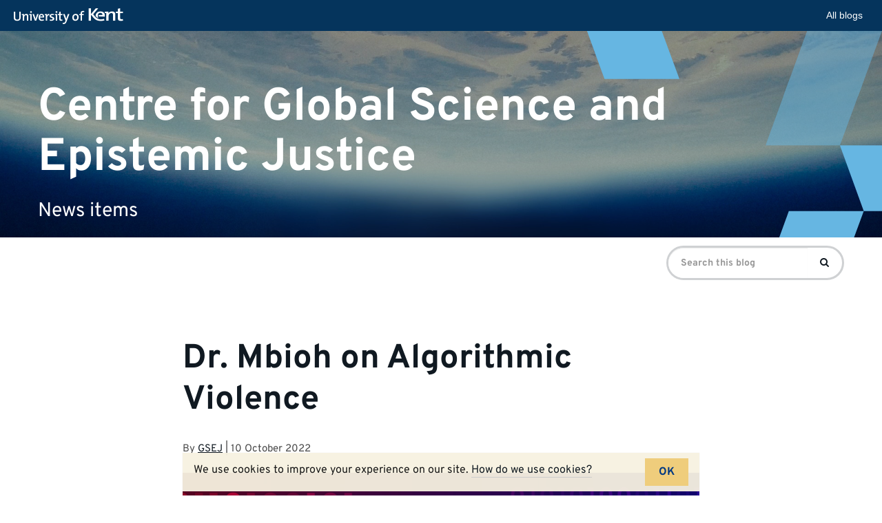

--- FILE ---
content_type: text/html; charset=UTF-8
request_url: https://blogs.kent.ac.uk/global-science-and-epistemic-justice/2022/10/10/dr-mbioh-on-algorithmic-violence/
body_size: 7346
content:
<!doctype html>
<html class="no-js" lang="en-US">

<head>
    <meta charset="utf-8">
    <meta http-equiv="X-UA-Compatible" content="IE=edge">
    <meta name="viewport" content="width=device-width, initial-scale=1">

    <link rel="apple-touch-icon" sizes="57x57" href="https://blogs.kent.ac.uk/app/themes/blog-theme-kent/assets/img/favicons/apple-touch-icon-57x57.png">
    <link rel="apple-touch-icon" sizes="60x60" href="https://blogs.kent.ac.uk/app/themes/blog-theme-kent/assets/img/favicons/apple-touch-icon-60x60.png">
    <link rel="apple-touch-icon" sizes="72x72" href="https://blogs.kent.ac.uk/app/themes/blog-theme-kent/assets/img/favicons/apple-touch-icon-72x72.png">
    <link rel="apple-touch-icon" sizes="76x76" href="https://blogs.kent.ac.uk/app/themes/blog-theme-kent/assets/img/favicons/apple-touch-icon-76x76.png">
    <link rel="apple-touch-icon" sizes="114x114" href="https://blogs.kent.ac.uk/app/themes/blog-theme-kent/assets/img/favicons/apple-touch-icon-114x114.png">
    <link rel="apple-touch-icon" sizes="120x120" href="https://blogs.kent.ac.uk/app/themes/blog-theme-kent/assets/img/favicons/apple-touch-icon-120x120.png">
    <link rel="apple-touch-icon" sizes="144x144" href="https://blogs.kent.ac.uk/app/themes/blog-theme-kent/assets/img/favicons/apple-touch-icon-144x144.png">
    <link rel="apple-touch-icon" sizes="152x152" href="https://blogs.kent.ac.uk/app/themes/blog-theme-kent/assets/img/favicons/apple-touch-icon-152x152.png">
    <link rel="apple-touch-icon" sizes="180x180" href="https://blogs.kent.ac.uk/app/themes/blog-theme-kent/assets/img/favicons/apple-touch-icon-180x180.png">
    <link rel="icon" type="image/png" href="https://blogs.kent.ac.uk/app/themes/blog-theme-kent/assets/img/favicons/favicon-32x32.png" sizes="32x32">
    <link rel="icon" type="image/png" href="https://blogs.kent.ac.uk/app/themes/blog-theme-kent/assets/img/favicons/favicon-96x96.png" sizes="96x96">
    <link rel="icon" type="image/png" href="https://blogs.kent.ac.uk/app/themes/blog-theme-kent/assets/img/favicons/android-chrome-192x192.png" sizes="192x192">
    <link rel="icon" type="image/png" href="https://blogs.kent.ac.uk/app/themes/blog-theme-kent/assets/img/favicons/favicon-16x16.png" sizes="16x16">
    <link rel="mask-icon" href="https://blogs.kent.ac.uk/app/themes/blog-theme-kent/assets/img/favicons/safari-pinned-tab.svg" color="#003882">
    <link rel="shortcut icon" href="https://blogs.kent.ac.uk/app/themes/blog-theme-kent/assets/img/favicons/favicon.ico">
    <link rel="alternate" type="application/rss+xml" title="Centre for Global Science and Epistemic Justice Feed" href="https://blogs.kent.ac.uk/global-science-and-epistemic-justice/feed/">
    <title>Dr. Mbioh on Algorithmic Violence &#8211; Centre for Global Science and Epistemic Justice</title>
<script type='text/javascript'>

                window.KENT  = window.KENT || {};
                window.KENT.kentcookiebanner  = window.KENT.kentcookiebanner || {
                        config: {
                                target: 'body'
                        }
                };

        </script><meta name='robots' content='max-image-preview:large' />
<link rel='dns-prefetch' href='//static.kent.ac.uk' />
<link rel='dns-prefetch' href='//ajax.googleapis.com' />
<link rel='dns-prefetch' href='//s.w.org' />
<script type="text/javascript">
window._wpemojiSettings = {"baseUrl":"https:\/\/s.w.org\/images\/core\/emoji\/13.1.0\/72x72\/","ext":".png","svgUrl":"https:\/\/s.w.org\/images\/core\/emoji\/13.1.0\/svg\/","svgExt":".svg","source":{"concatemoji":"https:\/\/blogs.kent.ac.uk\/global-science-and-epistemic-justice\/wp-includes\/js\/wp-emoji-release.min.js?ver=5.9"}};
/*! This file is auto-generated */
!function(e,a,t){var n,r,o,i=a.createElement("canvas"),p=i.getContext&&i.getContext("2d");function s(e,t){var a=String.fromCharCode;p.clearRect(0,0,i.width,i.height),p.fillText(a.apply(this,e),0,0);e=i.toDataURL();return p.clearRect(0,0,i.width,i.height),p.fillText(a.apply(this,t),0,0),e===i.toDataURL()}function c(e){var t=a.createElement("script");t.src=e,t.defer=t.type="text/javascript",a.getElementsByTagName("head")[0].appendChild(t)}for(o=Array("flag","emoji"),t.supports={everything:!0,everythingExceptFlag:!0},r=0;r<o.length;r++)t.supports[o[r]]=function(e){if(!p||!p.fillText)return!1;switch(p.textBaseline="top",p.font="600 32px Arial",e){case"flag":return s([127987,65039,8205,9895,65039],[127987,65039,8203,9895,65039])?!1:!s([55356,56826,55356,56819],[55356,56826,8203,55356,56819])&&!s([55356,57332,56128,56423,56128,56418,56128,56421,56128,56430,56128,56423,56128,56447],[55356,57332,8203,56128,56423,8203,56128,56418,8203,56128,56421,8203,56128,56430,8203,56128,56423,8203,56128,56447]);case"emoji":return!s([10084,65039,8205,55357,56613],[10084,65039,8203,55357,56613])}return!1}(o[r]),t.supports.everything=t.supports.everything&&t.supports[o[r]],"flag"!==o[r]&&(t.supports.everythingExceptFlag=t.supports.everythingExceptFlag&&t.supports[o[r]]);t.supports.everythingExceptFlag=t.supports.everythingExceptFlag&&!t.supports.flag,t.DOMReady=!1,t.readyCallback=function(){t.DOMReady=!0},t.supports.everything||(n=function(){t.readyCallback()},a.addEventListener?(a.addEventListener("DOMContentLoaded",n,!1),e.addEventListener("load",n,!1)):(e.attachEvent("onload",n),a.attachEvent("onreadystatechange",function(){"complete"===a.readyState&&t.readyCallback()})),(n=t.source||{}).concatemoji?c(n.concatemoji):n.wpemoji&&n.twemoji&&(c(n.twemoji),c(n.wpemoji)))}(window,document,window._wpemojiSettings);
</script>
<style type="text/css">
img.wp-smiley,
img.emoji {
	display: inline !important;
	border: none !important;
	box-shadow: none !important;
	height: 1em !important;
	width: 1em !important;
	margin: 0 0.07em !important;
	vertical-align: -0.1em !important;
	background: none !important;
	padding: 0 !important;
}
</style>
	<link rel='stylesheet' id='wp-block-library-css'  href='https://blogs.kent.ac.uk/global-science-and-epistemic-justice/wp-includes/css/dist/block-library/style.min.css?ver=5.9' type='text/css' media='all' />
<style id='global-styles-inline-css' type='text/css'>
body{--wp--preset--color--black: #000000;--wp--preset--color--cyan-bluish-gray: #abb8c3;--wp--preset--color--white: #ffffff;--wp--preset--color--pale-pink: #f78da7;--wp--preset--color--vivid-red: #cf2e2e;--wp--preset--color--luminous-vivid-orange: #ff6900;--wp--preset--color--luminous-vivid-amber: #fcb900;--wp--preset--color--light-green-cyan: #7bdcb5;--wp--preset--color--vivid-green-cyan: #00d084;--wp--preset--color--pale-cyan-blue: #8ed1fc;--wp--preset--color--vivid-cyan-blue: #0693e3;--wp--preset--color--vivid-purple: #9b51e0;--wp--preset--gradient--vivid-cyan-blue-to-vivid-purple: linear-gradient(135deg,rgba(6,147,227,1) 0%,rgb(155,81,224) 100%);--wp--preset--gradient--light-green-cyan-to-vivid-green-cyan: linear-gradient(135deg,rgb(122,220,180) 0%,rgb(0,208,130) 100%);--wp--preset--gradient--luminous-vivid-amber-to-luminous-vivid-orange: linear-gradient(135deg,rgba(252,185,0,1) 0%,rgba(255,105,0,1) 100%);--wp--preset--gradient--luminous-vivid-orange-to-vivid-red: linear-gradient(135deg,rgba(255,105,0,1) 0%,rgb(207,46,46) 100%);--wp--preset--gradient--very-light-gray-to-cyan-bluish-gray: linear-gradient(135deg,rgb(238,238,238) 0%,rgb(169,184,195) 100%);--wp--preset--gradient--cool-to-warm-spectrum: linear-gradient(135deg,rgb(74,234,220) 0%,rgb(151,120,209) 20%,rgb(207,42,186) 40%,rgb(238,44,130) 60%,rgb(251,105,98) 80%,rgb(254,248,76) 100%);--wp--preset--gradient--blush-light-purple: linear-gradient(135deg,rgb(255,206,236) 0%,rgb(152,150,240) 100%);--wp--preset--gradient--blush-bordeaux: linear-gradient(135deg,rgb(254,205,165) 0%,rgb(254,45,45) 50%,rgb(107,0,62) 100%);--wp--preset--gradient--luminous-dusk: linear-gradient(135deg,rgb(255,203,112) 0%,rgb(199,81,192) 50%,rgb(65,88,208) 100%);--wp--preset--gradient--pale-ocean: linear-gradient(135deg,rgb(255,245,203) 0%,rgb(182,227,212) 50%,rgb(51,167,181) 100%);--wp--preset--gradient--electric-grass: linear-gradient(135deg,rgb(202,248,128) 0%,rgb(113,206,126) 100%);--wp--preset--gradient--midnight: linear-gradient(135deg,rgb(2,3,129) 0%,rgb(40,116,252) 100%);--wp--preset--duotone--dark-grayscale: url('#wp-duotone-dark-grayscale');--wp--preset--duotone--grayscale: url('#wp-duotone-grayscale');--wp--preset--duotone--purple-yellow: url('#wp-duotone-purple-yellow');--wp--preset--duotone--blue-red: url('#wp-duotone-blue-red');--wp--preset--duotone--midnight: url('#wp-duotone-midnight');--wp--preset--duotone--magenta-yellow: url('#wp-duotone-magenta-yellow');--wp--preset--duotone--purple-green: url('#wp-duotone-purple-green');--wp--preset--duotone--blue-orange: url('#wp-duotone-blue-orange');--wp--preset--font-size--small: 13px;--wp--preset--font-size--medium: 20px;--wp--preset--font-size--large: 36px;--wp--preset--font-size--x-large: 42px;}.has-black-color{color: var(--wp--preset--color--black) !important;}.has-cyan-bluish-gray-color{color: var(--wp--preset--color--cyan-bluish-gray) !important;}.has-white-color{color: var(--wp--preset--color--white) !important;}.has-pale-pink-color{color: var(--wp--preset--color--pale-pink) !important;}.has-vivid-red-color{color: var(--wp--preset--color--vivid-red) !important;}.has-luminous-vivid-orange-color{color: var(--wp--preset--color--luminous-vivid-orange) !important;}.has-luminous-vivid-amber-color{color: var(--wp--preset--color--luminous-vivid-amber) !important;}.has-light-green-cyan-color{color: var(--wp--preset--color--light-green-cyan) !important;}.has-vivid-green-cyan-color{color: var(--wp--preset--color--vivid-green-cyan) !important;}.has-pale-cyan-blue-color{color: var(--wp--preset--color--pale-cyan-blue) !important;}.has-vivid-cyan-blue-color{color: var(--wp--preset--color--vivid-cyan-blue) !important;}.has-vivid-purple-color{color: var(--wp--preset--color--vivid-purple) !important;}.has-black-background-color{background-color: var(--wp--preset--color--black) !important;}.has-cyan-bluish-gray-background-color{background-color: var(--wp--preset--color--cyan-bluish-gray) !important;}.has-white-background-color{background-color: var(--wp--preset--color--white) !important;}.has-pale-pink-background-color{background-color: var(--wp--preset--color--pale-pink) !important;}.has-vivid-red-background-color{background-color: var(--wp--preset--color--vivid-red) !important;}.has-luminous-vivid-orange-background-color{background-color: var(--wp--preset--color--luminous-vivid-orange) !important;}.has-luminous-vivid-amber-background-color{background-color: var(--wp--preset--color--luminous-vivid-amber) !important;}.has-light-green-cyan-background-color{background-color: var(--wp--preset--color--light-green-cyan) !important;}.has-vivid-green-cyan-background-color{background-color: var(--wp--preset--color--vivid-green-cyan) !important;}.has-pale-cyan-blue-background-color{background-color: var(--wp--preset--color--pale-cyan-blue) !important;}.has-vivid-cyan-blue-background-color{background-color: var(--wp--preset--color--vivid-cyan-blue) !important;}.has-vivid-purple-background-color{background-color: var(--wp--preset--color--vivid-purple) !important;}.has-black-border-color{border-color: var(--wp--preset--color--black) !important;}.has-cyan-bluish-gray-border-color{border-color: var(--wp--preset--color--cyan-bluish-gray) !important;}.has-white-border-color{border-color: var(--wp--preset--color--white) !important;}.has-pale-pink-border-color{border-color: var(--wp--preset--color--pale-pink) !important;}.has-vivid-red-border-color{border-color: var(--wp--preset--color--vivid-red) !important;}.has-luminous-vivid-orange-border-color{border-color: var(--wp--preset--color--luminous-vivid-orange) !important;}.has-luminous-vivid-amber-border-color{border-color: var(--wp--preset--color--luminous-vivid-amber) !important;}.has-light-green-cyan-border-color{border-color: var(--wp--preset--color--light-green-cyan) !important;}.has-vivid-green-cyan-border-color{border-color: var(--wp--preset--color--vivid-green-cyan) !important;}.has-pale-cyan-blue-border-color{border-color: var(--wp--preset--color--pale-cyan-blue) !important;}.has-vivid-cyan-blue-border-color{border-color: var(--wp--preset--color--vivid-cyan-blue) !important;}.has-vivid-purple-border-color{border-color: var(--wp--preset--color--vivid-purple) !important;}.has-vivid-cyan-blue-to-vivid-purple-gradient-background{background: var(--wp--preset--gradient--vivid-cyan-blue-to-vivid-purple) !important;}.has-light-green-cyan-to-vivid-green-cyan-gradient-background{background: var(--wp--preset--gradient--light-green-cyan-to-vivid-green-cyan) !important;}.has-luminous-vivid-amber-to-luminous-vivid-orange-gradient-background{background: var(--wp--preset--gradient--luminous-vivid-amber-to-luminous-vivid-orange) !important;}.has-luminous-vivid-orange-to-vivid-red-gradient-background{background: var(--wp--preset--gradient--luminous-vivid-orange-to-vivid-red) !important;}.has-very-light-gray-to-cyan-bluish-gray-gradient-background{background: var(--wp--preset--gradient--very-light-gray-to-cyan-bluish-gray) !important;}.has-cool-to-warm-spectrum-gradient-background{background: var(--wp--preset--gradient--cool-to-warm-spectrum) !important;}.has-blush-light-purple-gradient-background{background: var(--wp--preset--gradient--blush-light-purple) !important;}.has-blush-bordeaux-gradient-background{background: var(--wp--preset--gradient--blush-bordeaux) !important;}.has-luminous-dusk-gradient-background{background: var(--wp--preset--gradient--luminous-dusk) !important;}.has-pale-ocean-gradient-background{background: var(--wp--preset--gradient--pale-ocean) !important;}.has-electric-grass-gradient-background{background: var(--wp--preset--gradient--electric-grass) !important;}.has-midnight-gradient-background{background: var(--wp--preset--gradient--midnight) !important;}.has-small-font-size{font-size: var(--wp--preset--font-size--small) !important;}.has-medium-font-size{font-size: var(--wp--preset--font-size--medium) !important;}.has-large-font-size{font-size: var(--wp--preset--font-size--large) !important;}.has-x-large-font-size{font-size: var(--wp--preset--font-size--x-large) !important;}
</style>
<link rel='stylesheet' id='kent-blogs-footer-css'  href='https://blogs.kent.ac.uk/app/mu-plugins/kentblogs/blogs-footer/kent-blogs-footer.css?ver=5.9' type='text/css' media='all' />
<link rel='stylesheet' id='credit-tracker-plugin-styles-css'  href='https://blogs.kent.ac.uk/app/plugins/credit-tracker/css/ct-public.css?ver=1.1.17' type='text/css' media='all' />
<link rel='stylesheet' id='kentblogs_css-css'  href='https://blogs.kent.ac.uk/app/themes/blog-theme-kent/assets/css/main.min.css?935b1111991ac3b2a719480e0a0a2d3b' type='text/css' media='all' />
<script type='text/javascript' src='//ajax.googleapis.com/ajax/libs/jquery/1.11.1/jquery.min.js' id='jquery-js'></script>
<script>window.jQuery || document.write('<script src="https://blogs.kent.ac.uk/app/themes/blog-theme-kent/assets/vendor/jquery/dist/jquery.min.js?1.11.1"><\/script>')</script>
<script type='text/javascript' src='https://blogs.kent.ac.uk/app/plugins/credit-tracker/js/ct-public.js?ver=1.1.17' id='credit-tracker-plugin-script-js'></script>
<link rel="https://api.w.org/" href="https://blogs.kent.ac.uk/global-science-and-epistemic-justice/wp-json/" /><link rel="alternate" type="application/json" href="https://blogs.kent.ac.uk/global-science-and-epistemic-justice/wp-json/wp/v2/posts/229" /><link rel="EditURI" type="application/rsd+xml" title="RSD" href="https://blogs.kent.ac.uk/global-science-and-epistemic-justice/xmlrpc.php?rsd" />
<link rel="wlwmanifest" type="application/wlwmanifest+xml" href="https://blogs.kent.ac.uk/global-science-and-epistemic-justice/wp-includes/wlwmanifest.xml" /> 
<meta name="generator" content="WordPress 5.9" />
<link rel="canonical" href="https://blogs.kent.ac.uk/global-science-and-epistemic-justice/2022/10/10/dr-mbioh-on-algorithmic-violence/" />
<link rel='shortlink' href='https://blogs.kent.ac.uk/global-science-and-epistemic-justice/?p=229' />
<link rel="alternate" type="application/json+oembed" href="https://blogs.kent.ac.uk/global-science-and-epistemic-justice/wp-json/oembed/1.0/embed?url=https%3A%2F%2Fblogs.kent.ac.uk%2Fglobal-science-and-epistemic-justice%2F2022%2F10%2F10%2Fdr-mbioh-on-algorithmic-violence%2F" />
<link rel="alternate" type="text/xml+oembed" href="https://blogs.kent.ac.uk/global-science-and-epistemic-justice/wp-json/oembed/1.0/embed?url=https%3A%2F%2Fblogs.kent.ac.uk%2Fglobal-science-and-epistemic-justice%2F2022%2F10%2F10%2Fdr-mbioh-on-algorithmic-violence%2F&#038;format=xml" />
<!-- Google tag (gtag.js) -->
<script async src='https://www.googletagmanager.com/gtag/js?id=G-G8L54T1PGD'></script>
<script>
  window.dataLayer = window.dataLayer || [];
  function gtag(){dataLayer.push(arguments);}
  gtag('js', new Date());

  gtag('config', 'G-G8L54T1PGD');
</script></head><body class="post-template-default single single-post postid-229 single-format-standard dr-mbioh-on-algorithmic-violence">

  <!--[if lt IE 8]>
    <div class="alert alert-warning">
      You are using an <strong>outdated</strong> browser. Please <a href="http://browsehappy.com/">upgrade your browser</a> to improve your experience.    </div>
  <![endif]-->

  <header class="banner" role="banner">
    <div class="blog-header-img">

    <img src="https://blogs.kent.ac.uk/global-science-and-epistemic-justice/files/2022/03/pexels-jaymantri-5439-resized.jpg" alt="">
    
    <div class="design-block">
        <svg aria-hidden="true" viewBox="0 0 1051 736" version="1.1" xmlns="http://www.w3.org/2000/svg" xmlns:xlink="http://www.w3.org/1999/xlink">
          <title>design1</title>
          <g>
              <polygon transform="translate(152.925369, 54.027163) rotate(-20.000000) translate(-152.925369, -54.027163) " points="27.6352451 -116.112418 277.593482 -25.1350604 278.374334 224.166745 27.4764044 132.847367"></polygon>
              <polygon transform="translate(1076.925369, 525.027163) rotate(-20.000000) translate(-1076.925369, -525.027163) " points="951.635245 354.887582 1201.59348 445.86494 1202.37433 695.166745 951.476404 603.847367"></polygon>
              <g opacity="0.502261934" transform="translate(635.850738, -85.757819)">
                  <polygon transform="translate(239.074631, 202.784983) scale(1, -1) rotate(-20.000000) translate(-239.074631, -202.784983) " points="113.784507 32.6454007 363.742744 123.622759 364.523596 372.924564 113.625666 281.605186"></polygon>
                  <polygon transform="translate(175.412738, 377.224702) scale(1, -1) rotate(-20.000000) translate(-175.412738, -377.224702) " points="50.5935996 207.724702 299.612204 298.360062 300.39012 546.724702 50.4353559 455.748608"></polygon>
              </g>
              <polygon transform="translate(809.925369, 759.027163) scale(1, -1) rotate(-20.000000) translate(-809.925369, -759.027163) " points="684.635245 588.887582 934.593482 679.86494 935.374334 929.166745 684.476404 837.847367"></polygon>
          </g>
      </svg>
    </div>

  </div>
  <div class="container blog-header">
    <div class="row">
      <div class="blog-title-wrap">
        <a class="blog-title" href="https://blogs.kent.ac.uk/global-science-and-epistemic-justice/">Centre for Global Science and Epistemic Justice</a>
        <span class="nav-menu-toggle" data-toggle="collapse" data-target=".navbar-collapse"></span>
      </div>
      <span class="blog-description">News items</span>
    </div>
  </div>
  <div class="container navbar navbar-default navbar-static-top">
    <div class="collapse navbar-collapse">
    <nav class="navbar-left" role="navigation">
          </nav>
    <form role="search" method="get" class="navbar-form navbar-right search-form form-inline" action="https://blogs.kent.ac.uk/global-science-and-epistemic-justice/">
      <label class="sr-only">Search for:</label>
      <div class="input-group">
        <input type="search" value="" name="s" class="search-field form-control" placeholder="Search this blog" required>
    <span class="input-group-btn">
      <button type="submit" class="search-submit btn btn-primary"><span class="sr-only">Search</span><i class="kf-search"></i></button>
    </span>
      </div>
    </form>
    </div>
  </div>
</header>

  <div class="wrap container" role="document">
    <div class="content row">
      <main class="main" role="main">
          <article class="post-229 post type-post status-publish format-standard has-post-thumbnail hentry category-uncategorized">
    <header>
      <h1 class="entry-title">Dr. Mbioh on Algorithmic Violence</h1>
            <p class="byline author vcard">By <a href="https://blogs.kent.ac.uk/global-science-and-epistemic-justice/author/gsej/" rel="author" class="fn">GSEJ</a> | <time class="updated" datetime="2022-10-10T13:35:23+01:00">10&nbsp;October&nbsp;2022</time></p>
    </header>
          <div class="entry-featured">
        <img src="https://blogs.kent.ac.uk/global-science-and-epistemic-justice/files/2022/10/willmbioh-copy.jpg" class="featured-img" alt="">
              </div>
        <div class="entry-content">
      <p>The next GSEJ online seminar will take place on Friday 21 Oct between 13:00 -14:00 BST, with the title ‘Algorithmic Violence: A Feminist Approach’</p>
<p>The session’s speaker, <a href="https://www.kent.ac.uk/law/people/1258/mbioh-will">Dr Will Mbioh </a>is Lecturer in Law and Director of Inclusion. He has published on issues related to digitalisation and the regulation of electronic surveillance by national security and law enforcement bodies. He is currently working on two research projects on digital vulnerability and inclusion and the regulation of digital platforms.</p>
<p>The session is chaired by <a href="https://www.kent.ac.uk/social-policy-sociology-social-research/people/1930/pedwell-carolyn">Professor Carolyn Pedwell</a>, who is the author of three monographs, most recently, Revolutionary Routines: The Habits of Social Transformation (McGill-Queens UP, 2021).  Her Leverhulme Fellowship (2020-2021), ‘Digital Media and the Human: The Social Life of Software, AI and Algorithms’, explores how digital, smart and computational media may be radically transforming ‘the human’.</p>
<p>The event is free and open to all.</p>
<p>Zoom link:</p>
<p><a href="https://us06web.zoom.us/j/89971417570?pwd=WEl6Q2M2MENSSlNkSUc3a2NSbnNwUT09">https://us06web.zoom.us/j/89971417570?pwd=WEl6Q2M2MENSSlNkSUc3a2NSbnNwUT09</a></p>
<p>Meeting ID: 899 7141 7570.   Passcode: 653144</p>
    </div>
    <footer>
      <span class="cat-links"><span class="screen-reader-text">Categories:&nbsp;</span><a href="https://blogs.kent.ac.uk/global-science-and-epistemic-justice/category/uncategorized/" rel="category tag">Uncategorized</a></span>
    </footer>
    
<section id="comments" class="comments">
  
  
  </section>
  </article>
      </main><!-- /.main -->
          </div><!-- /.content -->
  </div><!-- /.wrap -->

  <footer class="content-info" role="contentinfo">
  <div class="container">
      </div>
</footer>
  <svg xmlns="http://www.w3.org/2000/svg" viewBox="0 0 0 0" width="0" height="0" focusable="false" role="none" style="visibility: hidden; position: absolute; left: -9999px; overflow: hidden;" ><defs><filter id="wp-duotone-dark-grayscale"><feColorMatrix color-interpolation-filters="sRGB" type="matrix" values=" .299 .587 .114 0 0 .299 .587 .114 0 0 .299 .587 .114 0 0 .299 .587 .114 0 0 " /><feComponentTransfer color-interpolation-filters="sRGB" ><feFuncR type="table" tableValues="0 0.49803921568627" /><feFuncG type="table" tableValues="0 0.49803921568627" /><feFuncB type="table" tableValues="0 0.49803921568627" /><feFuncA type="table" tableValues="1 1" /></feComponentTransfer><feComposite in2="SourceGraphic" operator="in" /></filter></defs></svg><svg xmlns="http://www.w3.org/2000/svg" viewBox="0 0 0 0" width="0" height="0" focusable="false" role="none" style="visibility: hidden; position: absolute; left: -9999px; overflow: hidden;" ><defs><filter id="wp-duotone-grayscale"><feColorMatrix color-interpolation-filters="sRGB" type="matrix" values=" .299 .587 .114 0 0 .299 .587 .114 0 0 .299 .587 .114 0 0 .299 .587 .114 0 0 " /><feComponentTransfer color-interpolation-filters="sRGB" ><feFuncR type="table" tableValues="0 1" /><feFuncG type="table" tableValues="0 1" /><feFuncB type="table" tableValues="0 1" /><feFuncA type="table" tableValues="1 1" /></feComponentTransfer><feComposite in2="SourceGraphic" operator="in" /></filter></defs></svg><svg xmlns="http://www.w3.org/2000/svg" viewBox="0 0 0 0" width="0" height="0" focusable="false" role="none" style="visibility: hidden; position: absolute; left: -9999px; overflow: hidden;" ><defs><filter id="wp-duotone-purple-yellow"><feColorMatrix color-interpolation-filters="sRGB" type="matrix" values=" .299 .587 .114 0 0 .299 .587 .114 0 0 .299 .587 .114 0 0 .299 .587 .114 0 0 " /><feComponentTransfer color-interpolation-filters="sRGB" ><feFuncR type="table" tableValues="0.54901960784314 0.98823529411765" /><feFuncG type="table" tableValues="0 1" /><feFuncB type="table" tableValues="0.71764705882353 0.25490196078431" /><feFuncA type="table" tableValues="1 1" /></feComponentTransfer><feComposite in2="SourceGraphic" operator="in" /></filter></defs></svg><svg xmlns="http://www.w3.org/2000/svg" viewBox="0 0 0 0" width="0" height="0" focusable="false" role="none" style="visibility: hidden; position: absolute; left: -9999px; overflow: hidden;" ><defs><filter id="wp-duotone-blue-red"><feColorMatrix color-interpolation-filters="sRGB" type="matrix" values=" .299 .587 .114 0 0 .299 .587 .114 0 0 .299 .587 .114 0 0 .299 .587 .114 0 0 " /><feComponentTransfer color-interpolation-filters="sRGB" ><feFuncR type="table" tableValues="0 1" /><feFuncG type="table" tableValues="0 0.27843137254902" /><feFuncB type="table" tableValues="0.5921568627451 0.27843137254902" /><feFuncA type="table" tableValues="1 1" /></feComponentTransfer><feComposite in2="SourceGraphic" operator="in" /></filter></defs></svg><svg xmlns="http://www.w3.org/2000/svg" viewBox="0 0 0 0" width="0" height="0" focusable="false" role="none" style="visibility: hidden; position: absolute; left: -9999px; overflow: hidden;" ><defs><filter id="wp-duotone-midnight"><feColorMatrix color-interpolation-filters="sRGB" type="matrix" values=" .299 .587 .114 0 0 .299 .587 .114 0 0 .299 .587 .114 0 0 .299 .587 .114 0 0 " /><feComponentTransfer color-interpolation-filters="sRGB" ><feFuncR type="table" tableValues="0 0" /><feFuncG type="table" tableValues="0 0.64705882352941" /><feFuncB type="table" tableValues="0 1" /><feFuncA type="table" tableValues="1 1" /></feComponentTransfer><feComposite in2="SourceGraphic" operator="in" /></filter></defs></svg><svg xmlns="http://www.w3.org/2000/svg" viewBox="0 0 0 0" width="0" height="0" focusable="false" role="none" style="visibility: hidden; position: absolute; left: -9999px; overflow: hidden;" ><defs><filter id="wp-duotone-magenta-yellow"><feColorMatrix color-interpolation-filters="sRGB" type="matrix" values=" .299 .587 .114 0 0 .299 .587 .114 0 0 .299 .587 .114 0 0 .299 .587 .114 0 0 " /><feComponentTransfer color-interpolation-filters="sRGB" ><feFuncR type="table" tableValues="0.78039215686275 1" /><feFuncG type="table" tableValues="0 0.94901960784314" /><feFuncB type="table" tableValues="0.35294117647059 0.47058823529412" /><feFuncA type="table" tableValues="1 1" /></feComponentTransfer><feComposite in2="SourceGraphic" operator="in" /></filter></defs></svg><svg xmlns="http://www.w3.org/2000/svg" viewBox="0 0 0 0" width="0" height="0" focusable="false" role="none" style="visibility: hidden; position: absolute; left: -9999px; overflow: hidden;" ><defs><filter id="wp-duotone-purple-green"><feColorMatrix color-interpolation-filters="sRGB" type="matrix" values=" .299 .587 .114 0 0 .299 .587 .114 0 0 .299 .587 .114 0 0 .299 .587 .114 0 0 " /><feComponentTransfer color-interpolation-filters="sRGB" ><feFuncR type="table" tableValues="0.65098039215686 0.40392156862745" /><feFuncG type="table" tableValues="0 1" /><feFuncB type="table" tableValues="0.44705882352941 0.4" /><feFuncA type="table" tableValues="1 1" /></feComponentTransfer><feComposite in2="SourceGraphic" operator="in" /></filter></defs></svg><svg xmlns="http://www.w3.org/2000/svg" viewBox="0 0 0 0" width="0" height="0" focusable="false" role="none" style="visibility: hidden; position: absolute; left: -9999px; overflow: hidden;" ><defs><filter id="wp-duotone-blue-orange"><feColorMatrix color-interpolation-filters="sRGB" type="matrix" values=" .299 .587 .114 0 0 .299 .587 .114 0 0 .299 .587 .114 0 0 .299 .587 .114 0 0 " /><feComponentTransfer color-interpolation-filters="sRGB" ><feFuncR type="table" tableValues="0.098039215686275 1" /><feFuncG type="table" tableValues="0 0.66274509803922" /><feFuncB type="table" tableValues="0.84705882352941 0.41960784313725" /><feFuncA type="table" tableValues="1 1" /></feComponentTransfer><feComposite in2="SourceGraphic" operator="in" /></filter></defs></svg><script type='text/javascript' src='https://blogs.kent.ac.uk/app/mu-plugins/kentblogs/kent-cookie-banner/kent-cookie-banner.min.js?ver=5.9' id='kent-cookie-banner-js-js'></script>
<script type='text/javascript' id='kent-nav-bar-js-extra'>
/* <![CDATA[ */
var _kentbar = {"navlinks":"<li><a role=\"button\" aria-label=\"All blogs\" href=\"\/\/blogs.kent.ac.uk\" class=\"menu-link\">All blogs<\/a><\/li>"};
/* ]]> */
</script>
<script type='text/javascript' src='//static.kent.ac.uk/navbar/kent-header-light.min.js' id='kent-nav-bar-js'></script>
<script type='text/javascript' src='https://blogs.kent.ac.uk/app/themes/blog-theme-kent/assets/js/vendor/modernizr.min.js' id='modernizr-js'></script>
<script type='text/javascript' src='https://blogs.kent.ac.uk/app/themes/blog-theme-kent/assets/js/scripts.min.js?6ee6194374a5c5a46e97516c0ce83008' id='kentblogs_js-js'></script>
	<div id="kent-blogs-footer">The views expressed in this blog are not necessarily those of the University of Kent. <a href="//www.kent.ac.uk/guides/blogging-at-kent">More about Kent blogs</a> and <a href="//www.kent.ac.uk/guides/blogging-at-kent#blogging-guidelines">blogging guidelines</a>.
		<a href="//www.kent.ac.uk/itservices/forms/blogs/complaints.html">Report concern</a>
	</div>
			<script type="text/javascript">
			styles = [];

			bodystyle = window.getComputedStyle(document.body);
			if (bodystyle.marginLeft != "0px") {
				styles.push('margin-left: -' + bodystyle.marginLeft + ';');
			}
			if (bodystyle.marginRight != "0px") {
				styles.push('margin-right: -' + bodystyle.marginRight + ';');
			}
			if (bodystyle.paddingLeft != "0px") {
				styles.push('margin-left: -' + bodystyle.paddingLeft + ';');
			}
			if (bodystyle.paddingRight != "0px") {
				styles.push('margin-right: -' + bodystyle.paddingRight + ';');
			}
			style = '';
			if (styles.length > 0) {
				style = styles.join(' ');
			}
			document.getElementById('kent-blogs-footer').style = style;
			// Window load event used just in case window height is dependant upon images
			jQuery(window).bind("load", function () {

				var footerHeight = 0,
					footerTop = 0,
					$footer = jQuery("#kent-blogs-footer");

				jQuery(window)
					.scroll(positionFooter)
					.resize(positionFooter);

				jQuery(window).trigger('resize');

				function positionFooter() {

					footerHeight = $footer.outerHeight();

					footerTop = (jQuery(window).scrollTop() + jQuery(window).height() - footerHeight - 75) + "px";

					if ((jQuery(document.body).height() + footerHeight) < jQuery(window).height()) {
						$footer.css({
							position: "absolute",
							top: footerTop
						});
					} else {
						$footer.css({
							position: "relative"
						})
					}
				}
			});

		</script>
		
</body>
</html>
